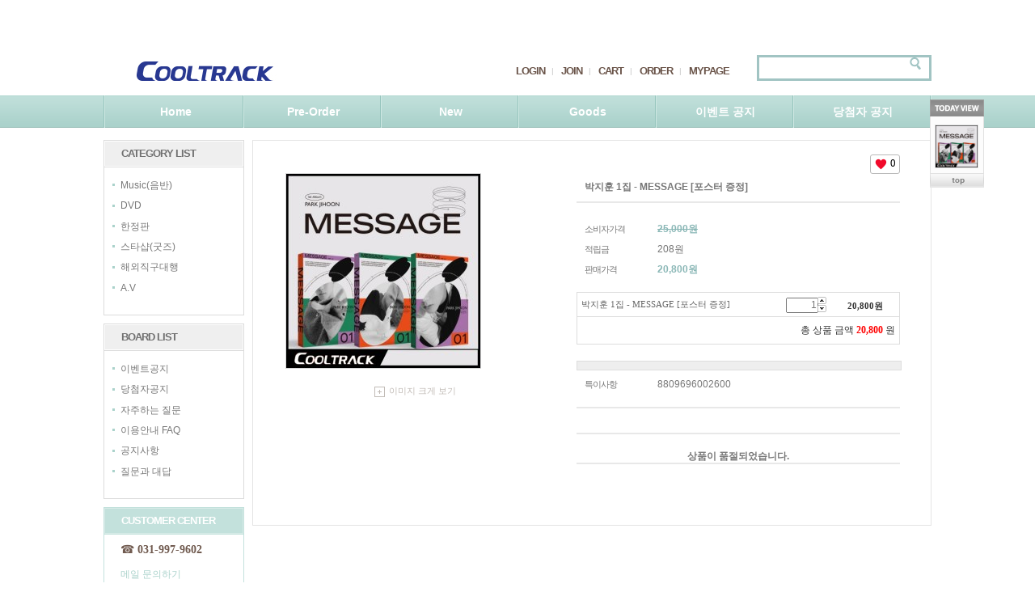

--- FILE ---
content_type: text/css
request_url: http://cooltrack.co.kr/shopimages/cooltrack/template/work/6331/header.1.css?t=202403181307
body_size: 1402
content:
/* BASIC css start */
#hdWrap { height: 158px; margin-bottom: 15px; background: url(/images/d3/peppermint/common/bg_hdr_h40.gif) repeat-x 0 100%; }
#header { position: relative; width: 1024px; height: 158px; margin: 0 auto; }
#header .logo, 
#header .sch,
#header .lnb,
#header .gnb { position: absolute; }
#header .logo { top: 68px; left: 0; }
#header .sch { top: 68px; right: 0; width: 210px; height: 26px; border: 3px solid #a1c4c3; font-size: 0; line-height: 0; }
#header .sch .keyword { width: 184px; height: 20px; padding: 6px 0 0 2px; border: 0; }
#header .lnb { top: 118px; left: 0; zoom: 1; overflow: hidden; width: 1024px; height: 40px; padding-left: 4px; background: url(/images/d3/peppermint/common/bul_hdr_h40.gif) no-repeat 0 0; }
#header .lnb li { float: left; width: 170px; height: 40px; text-align: center; background: url(/images/d3/peppermint/common/bul_hdr_h40.gif) no-repeat 100% 0; }
#header .lnb li a { display: inline-block; line-height: 40px; color: #fff; font-size: 14px; font-weight: bold; }
#header .gnb { top: 80px; right: 240px; zoom: 1; overflow: hidden; }
#header .gnb li { float: left; background: url(/images/d3/peppermint/common/bul_gnb_h9.gif) no-repeat 100% 55%; }
#header .gnb li.last { background: none; }
#header .gnb li a { display: inline-block; padding: 0 10px; color: #6a5449; font-size: 13px; font-weight: bold; letter-spacing: -1px; }
/* BASIC css end */



--- FILE ---
content_type: text/css
request_url: http://cooltrack.co.kr/template_common/shop/peppermint/menu.1.css?t=202503251259
body_size: 1701
content:
/* BASIC css start */
#aside { overflow: hidden; width: 174px; margin-right: 10px; }
#aside .snb-w, 
#aside .shop-cate, 
#aside .community,
#aside .cs-center { margin-bottom: 10px; }
#aside .snb-w, 
#aside .shop-cate, 
#aside .community { border: 1px solid #dbdbdb; } 
#aside .cs-center { border: 1px solid #c3e1dc; }
#aside .hd { width: 150px; height: 30px; line-height: 30px; padding-left: 20px; font-size: 13px; font-weight: bold; letter-spacing: -1px; }
#aside .snb-w .hd,
#aside .shop-cate .hd,
#aside .community .hd { color: #717171; background-color: #efefef; border: 1px solid #fff; }
#aside .cs-center .hd { color: #fff; background-color: #c3e1dc; border: 1px solid #d8ebe8; }
#aside .snb { padding: 10px 0 20px; border-top: 1px solid #dbdbdb; }
#aside .snb li { padding: 5px 0 5px 20px; word-wrap: break-word; background: url(/images/d3/peppermint/common/bul_sqr_h3.gif) no-repeat 10px 45%; }
#aside .snb li a:hover { color: #a1c4c3; }
#aside .snb-w .snb li { padding: 5px 0 5px 10px; background: none; }
#aside .snb-cs { padding: 10px 0 10px 20px; border-top: 1px solid #c3e1dc; font-size: 11px; }
#aside .snb-cs .phone { color: #715b50; font-family: Tahoma; font-size: 14px; }
#aside .snb-cs .work { margin-top: 10px; color: #999; }
#aside .snb-cs .email { display: inline-block; margin-top: 5px; }
#aside .snb-cs .email a { color: #aad2cb; }
#aside .snb-bank { padding: 10px 0 10px 20px; background: url(/images/d3/peppermint/common/bg_line_dotted_h1.gif) repeat-x 0 0; color: #999; font-size: 11px; }
#aside .snb-bank em { display: inline-block; padding-bottom: 5px; color: #abcac5; font-family: Tahoma; font-size: 12px; font-weight: bold; }
/* BASIC css end */



--- FILE ---
content_type: text/css
request_url: http://cooltrack.co.kr/shopimages/cooltrack/template/work/6331/footer.1.css?t=202402141337
body_size: 894
content:
/* BASIC css start */
#footer {
	padding-bottom: 20px;
}
#footer .section {
	padding: 16px 0 18px; margin-top: 40px;
	border-top: 16px solid #efefef; border-bottom: 6px solid #efefef;
	text-align: center;
}
#footer .section img {
	margin: 0 6px;
}

#footer ul {
	text-align: right;
	padding: 10px;
}
#footer li {
	display: inline-block; *display: inline; *zoom: 1;
}
#footer li.btn_home, #footer li.btn_top {
	padding: 0 0 0 10px;
}

#footer .section2 {
	padding-top: 10px;
}
#footer .section2 h3 {
	float: left;
	padding-right: 20px;
}
#footer .section2 .info_txt {
	float: left;
	font-size: 11px; color: #909090;
}
#footer .section2 .info_txt a {
	font-size: 11px; color: #909090;
}
#footer .section2 .info_txt p {
	padding-top: 5px;
	color: #2f2f2f;
}
#footer .section2 .info_txt p b {
	color: #553c28;
}
#footer .section2 .info_txt p img {
	vertical-align: middle;
}


/* BASIC css end */



--- FILE ---
content_type: text/javascript; charset=UTF-8
request_url: http://cooltrack.co.kr/html/shopRbanner.html?param1=1
body_size: 754
content:
document.writeln('');
document.writeln('<link type="text/css" rel="stylesheet" href="/template_common/shop/peppermint/scroll.css?t=202503251259" />');
document.writeln('        <div id="todayWrap">');
document.writeln('        <div class="hd">');
document.writeln('            <img src="/images/d3/simple_line/tit_today_view_h21.gif" alt="today view" title="today view" />');
document.writeln('        </div>');
document.writeln('        <ul class="cont">');
document.writeln('                        <li><a href="/shop/shopdetail.html?branduid=1268981"><img src="/shopimages/cooltrack/0010020148353.jpg?1603249552" alt="상품 섬네일" title="상품 섬네일" /></a></li>');
document.writeln('                    </ul>');
document.writeln('        <div class="ft">');
document.writeln('            <a href="#wrap"><img src="/images/d3/simple_line/btn/go_top_h18.gif" alt="top" title="top" /></a>');
document.writeln('        </div>');
document.writeln('    </div><!-- #todayWrap -->');
document.writeln('    <hr />');
document.writeln('    ');
document.writeln('<style type="text/css">');
document.writeln('');
document.writeln('#blk_scroll_wings, #cherrypicker_scroll {');
document.writeln('    position: absolute;');
document.writeln('    visibility: hidden;');
document.writeln('    z-index: 999;');
document.writeln('}');
document.writeln('');
document.writeln('</style>');
document.writeln('');
document.writeln('<script type="text/javascript">');
document.writeln('');
document.writeln('    banner_position_type = \'CENTER\';');
document.writeln('    BannerHandler(\'blk_scroll_wings//123||510||Y\');');
document.writeln('    if( window.addEventListener ) {');
document.writeln('        window.addEventListener("load",function() {');
document.writeln('                BannerHandler(\'blk_scroll_wings//123||510||Y\');');
document.writeln('        },false);');
document.writeln('    } else if( document.addEventListener ) {');
document.writeln('        document.addEventListener("load",function() {');
document.writeln('            BannerHandler(\'blk_scroll_wings//123||510||Y\');');
document.writeln('        },false);');
document.writeln('    } else if( window.attachEvent ) {');
document.writeln('        window.attachEvent("onload",function() {');
document.writeln('            BannerHandler(\'blk_scroll_wings//123||510||Y\');');
document.writeln('        });');
document.writeln('    }');
document.writeln('');
document.writeln('</script>');
document.writeln('');